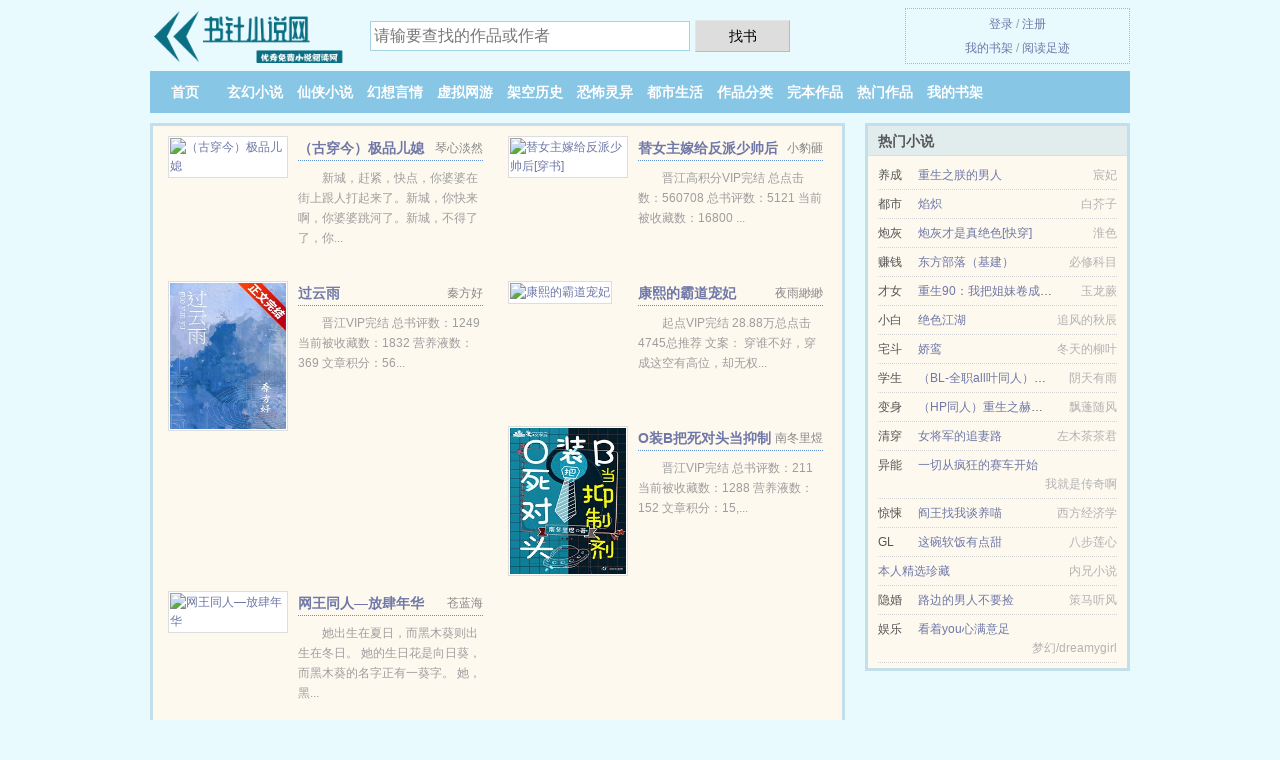

--- FILE ---
content_type: text/html; charset=UTF-8
request_url: https://shuzhen6.com/wmTs.html
body_size: 5688
content:
<!DOCTYPE HTML><html lang="zh-CN" class="www"><head><meta charset="utf-8"><title>(N多作者)百合古文大集合9精彩阅读_百合古文大集合9免费在线阅读 -书针小说网 </title><meta name="keywords" content="(N多作者)百合古文大集合9精彩阅读_百合古文大集合9免费在线阅读" /><meta name="description" content="主人公叫花烛泪的小说叫《百合古文大集合9》，这本小说的作者是N多作者创作的武侠、百合、江湖类小说，内容主要讲述：《百合古文大集合9》这本小说真的是一本好书！不比凡人差分毫！结构严紧、内容饱满、故事深动..." /><meta http-equiv="Cache-Control" content="no-siteapp" /><meta name="robots" content="all" /><meta name="apple-mobile-web-app-title" content="书针小说网" /><meta name="format-detection" content="telephone=no" /><meta name="mobile-agent" content="format=xhtml; url=https://m.shuzhen6.com/wmTs.html" /><meta name="referrer" content="always" /><meta name="renderer" content="webkit" /><meta http-equiv="X-UA-Compatible" content="IE=edge, chrome=1" /><meta http-equiv="Cache-Control" content="no-transform" /><meta name="mobile-agent" content="format=html5; url=https://m.shuzhen6.com/wmTs.html" /><meta name="viewport" content="width=device-width, initial-scale=1.0, maximum-scale=2.0, user-scalable=yes" /><link rel="stylesheet" href="https://23.225.169.106:64567/xcdn4/css/_45106f1c.css?318" onerror="_CSSERR=1"/><link href="https://23.225.169.106:64567/xcdn4/www1/_style.css?318" rel="stylesheet"/><meta property="og:novel:book_name" content="百合古文大集合9"/><meta property="og:title" content="百合古文大集合9"/><meta property="og:image" content="//q.shuzhen6.com/normal-wmTs-35852.jpg?sm"/><meta property="og:novel:status" content="已完结"/><meta property="og:novel:author" content="N多作者"/><meta property="og:description" content="主人公叫花烛泪的小说叫《百合古文大集合9》，这本小说的作者是N多作者创作的武侠、百合、江湖类小说，内容主要讲述：《百合古文大集合9》这本小说真的是一本好书！不比凡人差分毫！结构严紧、内容饱满、故事深动..."/><meta property="og:novel:read_url" content="https://shuzhen6.com/wmTs.html"/><meta property="og:type" content="novel"/><meta property="og:url" content="https://shuzhen6.com/wmTs.html"/><meta property="og:novel:category" content="修真小说"/><meta property="og:novel:latest_chapter_name" content="第 201 部分 百合古文大集合9"/><meta property="og:novel:latest_chapter_url" content="https://shuzhen6.com/wmTs/201.html"/><meta property="og:novel:update_time" content="2024-05-13"/><script>var APP_NAME='书针小说网',MOD='',TJN='pv',DIR='/',TJ='Q555yhr2',xCover=function(){xCoverList.push(event.target||event.srcElement)},xCoverList=[],ADN='z23',TWMO='tw',CAD=0,DOMA='shuzhen6.com',COOKIE_PRE='5yhr2',CDN='https://23.225.169.106:64567/xcdn4/',CDNV='318',FORM_HASH='6882c152g9bn5g',TWPC='hk',INIT_EVENT=[];"ontouchstart"in window&&(location.href="https://m.shuzhen6.com/"+location.href.split("/").slice(3).join("/"));!function(a,c,o,d,f){var r=2e4,s=+new Date;!function i(){setTimeout(function(){a.CDNT=new Date-s;var e=typeof _CSSERR!=f;if(e||CDNT>=r){if(typeof $==f){if(a.CDNQ=(~~o.getItem(d)||0)+1,!e&&3<a.CDNQ)return;o.setItem(d,a.CDNQ);var t=c,n=c.createElement("script");n.src="/static/js/_cdn.js?"+CDNV,t.head.appendChild(n)}}else i()},1e3)}()}(window,document,localStorage,"qdn","undefined");</script></head><body ><div id="wrapper"><div class="header"><div class="logo"><a href="/" title="书针小说网"><img src="/img/logo.png" style="margin-top:-5px;" /></a></div><a style="display: none" href="/" class="logo"><span class="site">书针小说网</span><span class="slogan">优秀免费小说阅读网</span></a><div class="header_search"><form method="post" target="_blank" action="/search/"><input type="text" name="keyword" class="search" placeholder="请输要查找的作品或作者" autocomplete="off" baiduSug="2" /><button type="submit">找书</button></form></div><div class="userpanel"><a href="/user/login.html">登录</a> / <a href="/user/register.html">注册</a><BR><a href="/user/">我的书架</a> / <a href="/yourbook/">阅读足迹</a></div></div><div class="nav"><ul><li><a href="/">首页</a></li><li><a href="/sorts/1_1.html">玄幻小说</a></li><li><a href="/sorts/2_1.html">仙侠小说</a></li><li><a href="/sorts/3_1.html">幻想言情</a></li><li><a href="/sorts/4_1.html">虚拟网游</a></li><li><a href="/sorts/5_1.html">架空历史</a></li><li><a href="/sorts/6_1.html">恐怖灵异</a></li><li><a href="/sorts/7_1.html">都市生活</a></li><li><a href="/sorts/1.html">作品分类</a></li><li><a href="/sorts/over_1.html">完本作品</a></li><li><a href="/sorts/rank_1.html">热门作品</a></li><li><a rel="nofollow" href="/user/">我的书架</a></li></ul></div></div><div class="box_con"><div class="con_top"><div class="fr"><a target="_blank" href="https://m.shuzhen6.com/wmTs.html" title="百合古文大集合9">手机阅读《百合古文大集合9》</a></div><a href="/">书针小说网</a> &gt; <a href="/sorts/7_1.html">都市生活</a> &gt; <a href="/wmTs.html">百合古文大集合9</a></div><div id="maininfo"><div id="fmimg"><img width="120" height="180" src="//q.shuzhen6.com/normal-wmTs-35852.jpg?sm" author="N多作者" alt="百合古文大集合9" /><span class="b"></span></div><div id="info"><h1>百合古文大集合9</h1><p>作者：<a href="/xieshou/w4e591a4f5c8005E.html" target="_blank">N多作者</a></p><p>操作：<a href="#" class="ajax-dialog" data-label="tj" data-click="tj" data-name="novel_star" data-id="wmTs0" rel="nofollow" data-type="2">投票推荐</a>， <a href="#" class="shelf-add-btn" data-id="wmTs0" data-type="2" data-i="1">加入书架</a>， <a href="#end" rel="nofollow">直达底部</a>， <a href="/downsoft/wmTs/">TXT下载</a></p><p>更新时间：2024-05-13 01:10:57&nbsp;[共201章] <p>最新：<a href="/wmTs/201.html" title="">第 201 部分</a></p><div class="clear"></div><div id="intro" style="max-height:150px;overflow-y: auto"><p>主人公叫<a href="/zrg/82b170db6ceaE.html">花烛泪</a>的小说叫《<a href="/w/7grxjhmqrq.html">百合古文大集合9</a>》，这本小说的作者是N多作者创作的武侠、百合、江湖类小说，内容主要讲述：《百合古文大集合9》这本小说真的是一本好书！不比凡人差分毫！结构严紧、内容饱满、故事深动，且不显浮躁。堪称佳作</p></div></div><div class="clear"></div><div class="tjlist">推荐阅读： <a href="/Tjav.html" target="_blank" title="当昏君成了万人迷[穿书]">当昏君成了万人迷[穿书]</a> (古代言情) 、 <a href="/TjKq.html" target="_blank" title="怀了残疾世子的崽［重生］">怀了残疾世子的崽［重生］</a><a href="/html/VgPZuZ1.html" title="隔壁宁止" target="_blank">隔壁宁止</a> (耽美小说) 、 <a href="/QQOA.html" target="_blank" title="双性家族之看尽落花能几醉">双性家族之看尽落花能几醉</a> (耽美小说) 、 <a href="/rCz.html" target="_blank" title="小金乌与大道祖（洪荒）">小金乌与大道祖（洪荒）</a><a href="/html/VkP9C6.html" title="得伟君尚律师事务所人员名单" target="_blank">得伟君尚律师事务所人员名单</a> (同人小说) 、 <a href="/B6LX.html" target="_blank" title="小甜心吃饱了吗">小甜心吃饱了吗</a><a href="/html/Ep5EiGv.html" title="理工男的通病" target="_blank">理工男的通病</a> (独宠小说) 、 <a href="/y0Oa.html" target="_blank" title="凤凰骨[重生]">凤凰骨[重生]</a><a href="/html/llVpIy4.html" title="穿凿样骨质破坏" target="_blank">穿凿样骨质破坏</a> (耽美小说) 、 <a href="/tbRx.html" target="_blank" title="七皇弟乖乖让吾爱/七皇“弟”，乖乖上榻">七皇弟乖乖让吾爱/七皇“弟”，乖乖上榻</a> (一见钟情) 、 <a href="/AKC.html" target="_blank" title="农家媳妇">农家媳妇</a> (种田文) 、 <a href="/RCw6.html" target="_blank" title="朕的一天">朕的一天</a><a href="/html/dGVmHa9.html" title="先生念念不忘的电视剧" target="_blank">先生念念不忘的电视剧</a> (穿越时空) 、 <a href="/OPO.html" target="_blank" title="废妃之福来运转">废妃之福来运转</a> (情有独钟) 、 </div></div><div class="box_con"><div id="list"><dl><dt>《百合古文大集合9》 正文 </dt><dd><a href="/wmTs/1.html">分节 1</a></dd><dd><a href="/wmTs/2.html">分节 2</a></dd><dd><a href="/wmTs/3.html">分节 3</a></dd><dd><a href="/wmTs/4.html">分节 4</a></dd><dd><a href="/wmTs/5.html">分节 5</a></dd><dd><a href="/wmTs/6.html">分节 6</a></dd><dd><a href="/wmTs/7.html">分节 7</a></dd><dd><a href="/wmTs/8.html">分节 8</a></dd><dd><a href="/wmTs/9.html">分节 9</a></dd><dd><a href="/wmTs/10.html">分节 10</a></dd><dd><a href="/wmTs/11.html">分节 11</a></dd><dd><a href="/wmTs/12.html">分节 12</a></dd><dd><a href="/wmTs/13.html">分节 13</a></dd><dd><a href="/wmTs/14.html">分节 14</a></dd><dd><a href="/wmTs/15.html">分节 15</a></dd><dd><a href="/wmTs/16.html">分节 16</a></dd><dd><a href="/wmTs/17.html">分节 17</a></dd><dd><a href="/wmTs/18.html">分节 18</a></dd><dd><a href="/wmTs/19.html">分节 19</a></dd><dd><a href="/wmTs/20.html">分节 20</a></dd><dd><a href="/wmTs/21.html">分节 21</a></dd><dd><a href="/wmTs/22.html">分节 22</a></dd><dd><a href="/wmTs/23.html">分节 23</a></dd><dd><a href="/wmTs/24.html">分节 24</a></dd><dd><a href="/wmTs/25.html">分节 25</a></dd><dd><a href="/wmTs/26.html">分节 26</a></dd><dd><a href="/wmTs/27.html">分节 27</a></dd><dd><a href="/wmTs/28.html">分节 28</a></dd><dd><a href="/wmTs/29.html">分节 29</a></dd><dd><a href="/wmTs/30.html">分节 30</a></dd><dd><a href="/wmTs/31.html">分节 31</a></dd><dd><a href="/wmTs/32.html">分节 32</a></dd><dd><a href="/wmTs/33.html">分节 33</a></dd><dd><a href="/wmTs/34.html">分节 34</a></dd><dd><a href="/wmTs/35.html">分节 35</a></dd><dd><a href="/wmTs/36.html">分节 36</a></dd><dd><a href="/wmTs/37.html">分节 37</a></dd><dd><a href="/wmTs/38.html">分节 38</a></dd><dd><a href="/wmTs/39.html">分节 39</a></dd><dd><a href="/wmTs/40.html">分节 40</a></dd><dd><a href="/wmTs/41.html">分节 41</a></dd><dd><a href="/wmTs/42.html">分节 42</a></dd><dd><a href="/wmTs/43.html">分节 43</a></dd><dd><a href="/wmTs/44.html">分节 44</a></dd><dd><a href="/wmTs/45.html">分节 45</a></dd><dd><a href="/wmTs/46.html">分节 46</a></dd><dd><a href="/wmTs/47.html">分节 47</a></dd><dd><a href="/wmTs/48.html">分节 48</a></dd><dd><a href="/wmTs/49.html">分节 49</a></dd><dd><a href="/wmTs/50.html">分节 50</a></dd><dd><a href="/wmTs/51.html">分节 51</a></dd><dd><a href="/wmTs/52.html">分节 52</a></dd><dd><a href="/wmTs/53.html">分节 53</a></dd><dd><a href="/wmTs/54.html">分节 54</a></dd><dd><a href="/wmTs/55.html">分节 55</a></dd><dd><a href="/wmTs/56.html">分节 56</a></dd><dd><a href="/wmTs/57.html">分节 57</a></dd><dd><a href="/wmTs/58.html">分节 58</a></dd><dd><a href="/wmTs/59.html">分节 59</a></dd><dd><a href="/wmTs/60.html">分节 60</a></dd><dt>《百合古文大集合9》最新章节(提示：最新章节可能会延时显示，登录书架即可实时查看)</dt><dd><a href="/wmTs/201.html">分节 201</a></dd><dd><a href="/wmTs/200.html">分节 200</a></dd><dd><a href="/wmTs/199.html">分节 199</a></dd><dd><a href="/wmTs/198.html">分节 198</a></dd><dd><a href="/wmTs/197.html">分节 197</a></dd><dd><a href="/wmTs/196.html">分节 196</a></dd><dd><a href="/wmTs/195.html">分节 195</a></dd><dd><a href="/wmTs/194.html">分节 194</a></dd><dd><a href="/wmTs/193.html">分节 193</a></dd><dd><a href="/wmTs/192.html">分节 192</a></dd><dd><a href="/wmTs/191.html">分节 191</a></dd><dd><a href="/wmTs/190.html">分节 190</a></dd><dd><a href="/wmTs/189.html">分节 189</a></dd><dd><a href="/wmTs/188.html">分节 188</a></dd><dd><a href="/wmTs/187.html">分节 187</a></dd><dd><a href="/wmTs/186.html">分节 186</a></dd></dl><a name="end"></a></div><div class="clear10"></div><div class="pages"><a href="/wmTs/ml_1.html">上页</a><b>1</b><a href="/wmTs/ml_2.html">2</a><a href="/wmTs/ml_3.html">3</a><a href="/wmTs/ml_4.html">4</a><a href="/wmTs/ml_2.html">下页</a><select id="jump" onchange="location.href='/wmTs/ml__page_.html'.replace(/_page_/ig, this.value);" style="width:auto;appearance: none"><script>for (var i = 1, page = 1, pagesize = 60; i <= 4; i++) {
var start = ((i - 1) * pagesize + 1), end = Math.min(start + pagesize, 201 + 1);
document.write('<option value="' + i + '"' + (i == page ? ' selected' : '') + '>第 ' + i + ' 页(' + (start) + '-' + (end - 1) + '章)</option>')
}</script></select></div><div class="clear10"></div></div><div class="footer" id="footer"><div class="footer_cont"><p>本站推荐： <a href="/t9wV.html" target="_blank" title="妖孽倾天下：狂女太魅惑/绯色江山美男">妖孽倾天下：狂女太魅惑/绯色江山美男</a>、 <a href="/html/5BZLTgA.html" title="暴君忍气吞声小说" target="_blank">暴君忍气吞声小说</a>、 <a href="/llan.html" target="_blank" title="今天又救了个男神爹">今天又救了个男神爹</a>、 <a href="/html/QQvWcWn.html" title="堞力老师" target="_blank">堞力老师</a>、 <a href="/TEyF.html" target="_blank" title="拯救偏执男配[快穿]">拯救偏执男配[快穿]</a>、 <a href="/html/lPVrSE6.html" title="现代聃美文女" target="_blank">现代聃美文女</a>、 <a href="/tlEm.html" target="_blank" title="一晚倾心">一晚倾心</a>、 <a href="/html/05PgUNW.html" title="《软成泥》碧落浅妆" target="_blank">《软成泥》碧落浅妆</a>、 <a href="/TmEz.html" target="_blank" title="渣了敌国太子后我被和亲了">渣了敌国太子后我被和亲了</a>、 <a href="/html/dDnMI63.html" title="极品邪修 下载" target="_blank">极品邪修 下载</a>、 <a href="/5Mv.html" target="_blank" title="媚倾天下GL">媚倾天下GL</a>、 <a href="/html/yo4ZF9z.html" title="人蚩的故事" target="_blank">人蚩的故事</a>、 <a href="/6xvt.html" target="_blank" title="张狂炼丹师">张狂炼丹师</a>、 <a href="/y5sX.html" target="_blank" title="师尊她一心向道">师尊她一心向道</a>、 <a href="/zPKP.html" target="_blank" title="农门辣妻：酒香十里">农门辣妻：酒香十里</a>、 <a href="/Cr70.html" target="_blank" title="肥后要出軌">肥后要出軌</a>、 <a href="/html/m36XU23.html" title="背抢救药的技巧" target="_blank">背抢救药的技巧</a>、 </p></div></div><div class="gray line-height15 advance-box"><p>㊀ 小说的未来，是需要你我共同的努力！《百合古文大集合9》是一本优秀小说，为了让作者:N多作者 能提供更多更好崭新的作品，请您购买本书的VIP或百合古文大集合9完本、全本、完结版实体小说及多多宣传本书和推荐，也是对作者的一种另种支持！</p><p>㊁ 如果读者在阅读百合古文大集合9时对作品内容、版权等方面有质疑，或对本站有意见建议请联系管理员处理。</p><p>㊂ 本小说《百合古文大集合9》是本好看的百合小说小说，但其内容仅代表作者N多作者本人的观点，与书针小说网的立场无关。</p><p>㊃ 书针小说网提供百合古文大集合9无弹窗阅读，天天更新本书，“是真正的无弹窗小说网”</p><p>㊄ 读者在百合古文大集合9全文阅读中如发现内容有与法律抵触之处，请马上向本站举报。希望您多多支持本站，非常感谢您的支持！</p><p>㊅ 我们将日更月更、让读者享受干净，清静的阅读环境，但如果您发现本小说百合古文大集合9最新章节，而本站又没有更新，请通知书针小说网，您的支持是我们最大的动力。</p><p>*. <a href="/w/7grxjhmqrq.html">百合古文大集合9 免费全文 N多作者 最新章节全文免费阅读 花烛泪</a>/<span class="gray">2024-05-11 12:13:15</span></p><p>*. <a href="/w/7grxjhmnxv.html">百合古文大集合9在线免费阅读 古代 N多作者 精彩免费下载</a>/<span class="gray">2024-05-11 20:20:18</span></p><p>*. <a href="/wmTs_1752660653.html">百合古文大集合9花烛泪 精彩阅读 最新章节无弹窗</a>/<span class="gray">2024-05-13 00:14:46</span></p><p>*. <a href="/w/dvpbkcplyr.html">百合古文大集合9 全本免费阅读 花烛泪 在线阅读无广告</a>/<span class="gray">2024-05-12 07:09:45</span></p><p>*. <a href="/wmTs_1746475849.html">百合古文大集合9全集TXT下载 N多作者免费全文下载</a>/<span class="gray">2024-05-12 11:48:22</span></p></div></div><script src="/click/wmTs"></script><script src="/5yhuo/318.z2q1em"></script><section class="f0"><script>window[window["A1_"]||"Object"](0);</script></section><div class="footer"><div class="footer_link"></div><div class="footer_cont"><p> 本站内容均由网友自发收集、发表与维护，与本站立场无关，如有侵权请来信告之。</p><p>Copyright &copy; 2026 <a href="https://www.shuzhen6.com/">书针小说网</a>(shuzhen6.com) All Rights Reserved. <a href="//hk.shuzhen6.com/wmTs.html" data-translate="(切回简体版)|(切换繁体中文)">(繁体中文)</a></p><p><a href="/about/">站内信箱：<img data-lazy="/img/qmailwVWSE.png" alt="mail" /></a></p></div></div><script src="https://23.225.169.106:64567/xcdn4/js/_init.js?318"></script><script src="https://23.225.169.106:64567/xcdn4/www1/_common.js?318"></script><script use="9.46ms"></script></body></html>

--- FILE ---
content_type: text/html; charset=UTF-8
request_url: https://shuzhen6.com/?FROM=bjs&u=BJS
body_size: 8674
content:
<!DOCTYPE HTML><html lang="zh-CN" class="www"><head><meta charset="utf-8"><title>书针小说网-百万免费小说</title><meta name="keywords" content="书针小说网|玄幻小说|玄幻小说在线阅读|免费玄幻小说" /><meta name="description" content="书针小说网是优秀的免费小说网站，拥有大量幻想言情以及好看小说排行榜等在线阅读及下载，欢迎网友阅读。" /><meta http-equiv="Cache-Control" content="no-siteapp" /><meta name="robots" content="all" /><meta name="apple-mobile-web-app-title" content="书针小说网" /><meta name="format-detection" content="telephone=no" /><meta name="mobile-agent" content="format=xhtml; url=https://m.shuzhen6.com/" /><meta name="referrer" content="always" /><meta name="renderer" content="webkit" /><meta http-equiv="X-UA-Compatible" content="IE=edge, chrome=1" /><meta http-equiv="Cache-Control" content="no-transform" /><meta name="mobile-agent" content="format=html5; url=https://m.shuzhen6.com/" /><meta name="viewport" content="width=device-width, initial-scale=1.0, maximum-scale=2.0, user-scalable=yes" /><link rel="stylesheet" href="https://23.225.169.106:64567/xcdn4/css/_45106f1c.css?318" onerror="_CSSERR=1"/><link href="https://23.225.169.106:64567/xcdn4/www1/_style.css?318" rel="stylesheet"/><script>var APP_NAME='书针小说网',MOD='',TJN='pv',DIR='/',TJ='Q555yhr2',xCover=function(){xCoverList.push(event.target||event.srcElement)},xCoverList=[],ADN='z23',TWMO='tw',CAD=0,DOMA='shuzhen6.com',COOKIE_PRE='5yhr2',CDN='https://23.225.169.106:64567/xcdn4/',CDNV='318',FORM_HASH='8b563581g9b9iz',TWPC='hk',INIT_EVENT=[];"ontouchstart"in window&&(location.href="https://m.shuzhen6.com/"+location.href.split("/").slice(3).join("/"));!function(a,c,o,d,f){var r=2e4,s=+new Date;!function i(){setTimeout(function(){a.CDNT=new Date-s;var e=typeof _CSSERR!=f;if(e||CDNT>=r){if(typeof $==f){if(a.CDNQ=(~~o.getItem(d)||0)+1,!e&&3<a.CDNQ)return;o.setItem(d,a.CDNQ);var t=c,n=c.createElement("script");n.src="/static/js/_cdn.js?"+CDNV,t.head.appendChild(n)}}else i()},1e3)}()}(window,document,localStorage,"qdn","undefined");</script></head><body ><div id="wrapper"><div class="header"><div class="logo"><a href="/" title="书针小说网"><img src="/img/logo.png" style="margin-top:-5px;" /></a></div><a style="display: none" href="/" class="logo"><span class="site">书针小说网</span><span class="slogan">优秀免费小说阅读网</span></a><div class="header_search"><form method="post" target="_blank" action="/search/"><input type="text" name="keyword" class="search" placeholder="请输要查找的作品或作者" autocomplete="off" baiduSug="2" /><button type="submit">找书</button></form></div><div class="userpanel"><a href="/user/login.html">登录</a> / <a href="/user/register.html">注册</a><BR><a href="/user/">我的书架</a> / <a href="/yourbook/">阅读足迹</a></div></div><div class="nav"><ul><li><a href="/">首页</a></li><li><a href="/sorts/1_1.html">玄幻小说</a></li><li><a href="/sorts/2_1.html">仙侠小说</a></li><li><a href="/sorts/3_1.html">幻想言情</a></li><li><a href="/sorts/4_1.html">虚拟网游</a></li><li><a href="/sorts/5_1.html">架空历史</a></li><li><a href="/sorts/6_1.html">恐怖灵异</a></li><li><a href="/sorts/7_1.html">都市生活</a></li><li><a href="/sorts/1.html">作品分类</a></li><li><a href="/sorts/over_1.html">完本作品</a></li><li><a href="/sorts/rank_1.html">热门作品</a></li><li><a rel="nofollow" href="/user/">我的书架</a></li></ul></div></div><div id="main" class="index"><div id="hotcontent"><div class="l"><div class="item"><div class="image"><a href="/645515406.html" title=""><img data-lazy="//q.shuzhen6.com/normal-CQt9-662.jpg?sm" alt="（古穿今）极品儿媳" author="琴心淡然" src="/qloadQEwv.svg" /></a></div><dl><dt><span>琴心淡然</span><a href="/645515406.html" title="">（古穿今）极品儿媳</a></dt><dd>新城，赶紧，快点，你婆婆在街上跟人打起来了。新城，你快来啊，你婆婆跳河了。新城，不得了了，你...</dd></dl><div class="clear"></div></div><div class="item"><div class="image"><a href="/MVYl.html" title=""><img data-lazy="//q.shuzhen6.com/uploadfile/u/hI2.jpg?sm" alt="替女主嫁给反派少帅后[穿书]" author="小豹砸" src="/qloadQEwv.svg" /></a></div><dl><dt><span>小豹砸</span><a href="/MVYl.html" title="">替女主嫁给反派少帅后[穿书]</a></dt><dd>晋江高积分VIP完结 总点击数：560708 总书评数：5121 当前被收藏数：16800 ...</dd></dl><div class="clear"></div></div><div class="item"><div class="image"><a href="/yP46.html" title=""><img data-lazy="//q.shuzhen6.com/uploadfile/t/glvj.jpg?sm" alt="过云雨" author="秦方好" src="/qloadQEwv.svg" /></a></div><dl><dt><span>秦方好</span><a href="/yP46.html" title="">过云雨</a></dt><dd>晋江VIP完结 总书评数：1249 当前被收藏数：1832 营养液数：369 文章积分：56...</dd></dl><div class="clear"></div></div><div class="item"><div class="image"><a href="/C7WX.html" title=""><img data-lazy="//q.shuzhen6.com/uploadfile/c/pv1.jpg?sm" alt="康熙的霸道宠妃" author="夜雨緲緲" src="/qloadQEwv.svg" /></a></div><dl><dt><span>夜雨緲緲</span><a href="/C7WX.html" title="">康熙的霸道宠妃</a></dt><dd>起点VIP完结 28.88万总点击 4745总推荐 文案： 穿谁不好，穿成这空有高位，却无权...</dd></dl><div class="clear"></div></div><div class="item"><div class="image"><a href="/BPl0.html" title=""><img data-lazy="//q.shuzhen6.com/uploadfile/q/dOPl.jpg?sm" alt="O装B把死对头当抑制剂" author="南冬里煜" src="/qloadQEwv.svg" /></a></div><dl><dt><span>南冬里煜</span><a href="/BPl0.html" title="">O装B把死对头当抑制剂</a></dt><dd>晋江VIP完结 总书评数：211 当前被收藏数：1288 营养液数：152 文章积分：15,...</dd></dl><div class="clear"></div></div><div class="item"><div class="image"><a href="/Ys0m.html" title=""><img data-lazy="//q.shuzhen6.com/normal-Ys0m-42105.jpg?sm" alt="网王同人—放肆年华" author="苍蓝海" src="/qloadQEwv.svg" /></a></div><dl><dt><span>苍蓝海</span><a href="/Ys0m.html" title="">网王同人—放肆年华</a></dt><dd>她出生在夏日，而黑木葵则出生在冬日。 她的生日花是向日葵，而黑木葵的名字正有一葵字。 她，黑...</dd></dl><div class="clear"></div></div></div><div class="r"><h2>热门小说</h2><ul><li><span class="s1">养成</span><span class="s2"><a href="/VY7.html" title="">重生之朕的男人</a></span><span class="s5">宸妃</span></li><li><span class="s1">都市</span><span class="s2"><a href="/WaRE.html" title="">焰炽</a></span><span class="s5">白芥子</span></li><li><span class="s1">炮灰</span><span class="s2"><a href="/Qb5F.html" title="">炮灰才是真绝色[快穿]</a></span><span class="s5">淮色</span></li><li><span class="s1">赚钱</span><span class="s2"><a href="/6srP.html" title="">东方部落（基建）</a></span><span class="s5">必修科目</span></li><li><span class="s1">才女</span><span class="s2"><a href="/WMRj.html" title="">重生90：我把姐妹卷成学霸</a></span><span class="s5">玉龙蕨</span></li><li><span class="s1">小白</span><span class="s2"><a href="/tm7T.html" title="">绝色江湖</a></span><span class="s5">追风的秋辰</span></li><li><span class="s1">宅斗</span><span class="s2"><a href="/z47w.html" title="">娇鸾</a></span><span class="s5">冬天的柳叶</span></li><li><span class="s1">学生</span><span class="s2"><a href="/snK.html" title="">（BL-全职all叶同人）食物链关系</a></span><span class="s5">阴天有雨</span></li><li><span class="s1">变身</span><span class="s2"><a href="/AsqM.html" title="">（HP同人）重生之赫敏·格兰杰</a></span><span class="s5">飘蓬随风</span></li><li><span class="s1">清穿</span><span class="s2"><a href="/6xx0.html" title="">女将军的追妻路</a></span><span class="s5">左木茶茶君</span></li><li><span class="s1">异能</span><span class="s2"><a href="/53346375.html" title="">一切从疯狂的赛车开始</a></span><span class="s5">我就是传奇啊</span></li><li><span class="s1">惊悚</span><span class="s2"><a href="/EyVm.html" title="">阎王找我谈养喵</a></span><span class="s5">西方经济学</span></li><li><span class="s1">GL</span><span class="s2"><a href="/YaMR.html" title="">这碗软饭有点甜</a></span><span class="s5">八步莲心</span></li><li><span class="s1"></span><span class="s2"><a href="/2049306449.html" title="">本人精选珍藏</a></span><span class="s5">内兄小说</span></li><li><span class="s1">隐婚</span><span class="s2"><a href="/WxVV.html" title="">路边的男人不要捡</a></span><span class="s5">策马听风</span></li><li><span class="s1">娱乐</span><span class="s2"><a href="/tAxm.html" title="">看着you心满意足</a></span><span class="s5">梦幻/dreamygirl</span></li></ul></div><div class="clear"></div></div><div class="novelslist"><div class="content"><h2>玄幻小说</h2><div class="top"><div class="image"><a href="/870116735.html" target="_blank" title="糟糕，开局变成了一只蚂蚁！"><img data-lazy="//q.shuzhen6.com/uploadfile/r/eKet.jpg?sm" alt="糟糕，开局变成了一只蚂蚁！" author="我是大宝贝" /></a></div><dl><dt><a href="/870116735.html" title="糟糕，开局变成了一只蚂蚁！">糟糕，开局变成了一只蚂蚁！</a></dt><dd>秦枫重生成为了一只弱小的蚂蚁，而且生命只剩30分钟，只有吞噬其他物种，他才能生存下去。 他从...</dd></dl><div class="clear"></div></div><ul><li><a href="/lyEa.html" title="穿成白月光替身后">穿成白月光替身后</a>/黍宁</li><li><a href="/wjWa.html" title="打爆玄幻位面">打爆玄幻位面</a>/不爱吃肉</li><li><a href="/lbsY.html" title="萝莉笔记">萝莉笔记</a>/八千岚紫</li><li><a href="/zL0K.html" title="大罗神戒">大罗神戒</a>/看破尘缘</li><li><a href="/1967202501.html" title="阴世乾坤之逆转">阴世乾坤之逆转</a>/小me白丁</li><li><a href="/wztX.html" title="极品老爷车">极品老爷车</a>/挖井人</li><li><a href="/QrnE.html" title="小狐狸报恩">小狐狸报恩</a>/糕米果</li><li><a href="/443126979.html" title="神宠进化：从召唤神龙开始">神宠进化：从召唤神龙开始</a>/孤得寞宁</li><li><a href="/y6SW.html" title="给仙尊守寡之后">给仙尊守寡之后</a>/香却</li><li><a href="/yVL5.html" title="越界沦陷/不是高冷指挥官吗？怎么一亲就哭">越界沦陷/不是高冷指挥官吗？怎么一亲就哭</a>/司皎</li></ul></div><div class="content"><h2>仙侠小说</h2><div class="top"><div class="image"><a href="/yStT.html" target="_blank" title="九清"><img data-lazy="//q.shuzhen6.com/uploadfile/t/g3O9.jpg?sm" alt="九清" author="酒醉的福蝶" /></a></div><dl><dt><a href="/yStT.html" title="九清">九清</a></dt><dd>晋江完结 总书评数：13093 当前被收藏数：45583 营养液数：41611 文章积分：1...</dd></dl><div class="clear"></div></div><ul><li><a href="/RqTW.html" title="她被赶出侯府后">她被赶出侯府后</a>/牵丝偶</li><li><a href="/zMxC.html" title="随身空间：重生女配修仙路">随身空间：重生女配修仙路</a>/温馨提示</li><li><a href="/lK7j.html" title="师门皆反派（穿书）">师门皆反派（穿书）</a>/皮一夏</li><li><a href="/lzMz.html" title="超级吞噬系统">超级吞噬系统</a>/月落歌不落</li><li><a href="/zVSL.html" title="逍遥天下之任逍遥">逍遥天下之任逍遥</a>/任逍遥</li><li><a href="/W7v5.html" title="太平令">太平令</a>/阎ZK</li><li><a href="/4XBj.html" title="流芳三界">流芳三界</a>/书中的一条虫</li><li><a href="/zqx9.html" title="星际之全能炊事员">星际之全能炊事员</a>/凉拌豆芽</li><li><a href="/zjB.html" title="洪荒元道">洪荒元道</a>/辕三</li><li><a href="/wwYL.html" title="重生女配之鬼修">重生女配之鬼修</a>/K莎</li></ul></div><div class="content"><h2>幻想言情</h2><div class="top"><div class="image"><a href="/6Qy.html" target="_blank" title="妻居一品，首席的专属恋人"><img data-lazy="//q.shuzhen6.com/uploadfile/A/Nm95.jpg?sm" alt="妻居一品，首席的专属恋人" author="十世浅痴" /></a></div><dl><dt><a href="/6Qy.html" title="妻居一品，首席的专属恋人">妻居一品，首席的专属恋人</a></dt><dd>红袖一品红文VIP完结 阅读15680474 收藏4139人 文案 一般顾家的好男人...</dd></dl><div class="clear"></div></div><ul><li><a href="/Wvq.html" title="小谢">小谢</a>/傅渝</li><li><a href="/zPPs.html" title="揣着空间成富一代">揣着空间成富一代</a>/胖家胖丁</li><li><a href="/tWmR.html" title="快穿攻略：黑化男神，追到底">快穿攻略：黑化男神，追到底</a>/秋枫雨</li><li><a href="/waLa.html" title="网红萌宠进化论">网红萌宠进化论</a>/黑猫白白</li><li><a href="/1419127085.html" title="熊猫好贱">熊猫好贱</a>/国宝</li><li><a href="/EaS.html" title="极品教师">极品教师</a>/生花妙笔</li><li><a href="/4ywC.html" title="丑女翻身之傲娇宠妃">丑女翻身之傲娇宠妃</a>/呆子莫</li><li><a href="/wLnC.html" title="妻有妻道">妻有妻道</a>/鱼蒙</li><li><a href="/tRyY.html" title="嫁一赠二：娇妃，深深宠">嫁一赠二：娇妃，深深宠</a>/西欢语</li><li><a href="/4Sjs.html" title="前夫想吃回头草">前夫想吃回头草</a>/半瓶</li></ul></div><div class="content"><h2>虚拟网游</h2><div class="top"><div class="image"><a href="/E6OV.html" target="_blank" title="他话里有糖[电竞]"><img data-lazy="/ae01/kf/UTB86cBsOOaMiuJk43PTq6ySmXXaH-OTz.jpg?sm" alt="他话里有糖[电竞]" author="夏天与白" /></a></div><dl><dt><a href="/E6OV.html" title="他话里有糖[电竞]">他话里有糖[电竞]</a></dt><dd>晋江高积分VIP完结 总书评数：773 当前被收藏数：4792 文案： 1. 网...</dd></dl><div class="clear"></div></div><ul><li><a href="/ASt.html" title="穿越肉文之日后再说">穿越肉文之日后再说</a>/北纬18度的椰子</li><li><a href="/BWrl.html" title="网游之无敌之路">网游之无敌之路</a>/逸宸秋</li><li><a href="/4vaS.html" title="他不言，她不语[电竞]">他不言，她不语[电竞]</a>/奔富的柴八酱</li><li><a href="/4XX.html" title="幻想世界游记">幻想世界游记</a>/绝对零度</li><li><a href="/yrSm.html" title="再说一遍！打野不会生孩子！">再说一遍！打野不会生孩子！</a>/七七桶</li><li><a href="/T5Fm.html" title="（钻石王牌同人）璀璨王牌">（钻石王牌同人）璀璨王牌</a>/夜醉木叶</li><li><a href="/MnV.html" title="网游之近战法师">网游之近战法师</a>/蝴蝶蓝</li><li><a href="/6OzV.html" title="足坛第一狂徒">足坛第一狂徒</a>/真狼魂</li><li><a href="/MQl0.html" title="冒险者杀手">冒险者杀手</a>/阿尔忒斯</li><li><a href="/B7mA.html" title="你我之名">你我之名</a>/娜可露露</li></ul></div><div class="content"><h2>架空历史</h2><div class="top"><div class="image"><a href="/BM0R.html" target="_blank" title="公主裙下质"><img data-lazy="//q.shuzhen6.com/uploadfile/q/dOtd.jpg?sm" alt="公主裙下质" author="舒沁橙" /></a></div><dl><dt><a href="/BM0R.html" title="公主裙下质">公主裙下质</a></dt><dd>晋江VIP完结 总书评数：382 当前被收藏数：4855 营养液数：297 文章积分：69,...</dd></dl><div class="clear"></div></div><ul><li><a href="/6mFO.html" title="城市大脑穿越古代">城市大脑穿越古代</a>/渝跃鸢飞</li><li><a href="/YrTP.html" title="窈窕世无双">窈窕世无双</a>/耿灿灿</li><li><a href="/690433756.html" title="[综武侠]都到我碗里来！">[综武侠]都到我碗里来！</a>/墨笛</li><li><a href="/yOBt.html" title="路不拾人">路不拾人</a>/长烟</li><li><a href="/jE.html" title="庶女攻略">庶女攻略</a>/吱吱</li><li><a href="/lqxr.html" title="抗战之英雄血">抗战之英雄血</a>/步枪打蚊子</li><li><a href="/WRs.html" title="侯门新妇">侯门新妇</a>/海青拿天鹅</li><li><a href="/XVv.html" title="通房？夫君东厢歇息吧">通房？夫君东厢歇息吧</a>/江南未雪</li><li><a href="/1995987495.html" title="契约宠媳">契约宠媳</a>/唐叶</li><li><a href="/ETxs.html" title="重生之影后的算命群">重生之影后的算命群</a>/和衣倒人怀</li></ul></div><div class="content"><h2>恐怖灵异</h2><div class="top"><div class="image"><a href="/1933487527.html" target="_blank" title="直播之极限冒险家"><img data-lazy="//q.shuzhen6.com/normal-jWrQ-2749.jpg?sm" alt="直播之极限冒险家" author="众神之殇" /></a></div><dl><dt><a href="/1933487527.html" title="直播之极限冒险家">直播之极限冒险家</a></dt><dd>探索希腊圣殿、撒哈拉沙漠、发现南极洲深坑？！ 寻觅道家仙宫、惊现婆罗教遗址，万佛之地？！ 探...</dd></dl><div class="clear"></div></div><ul><li><a href="/yznS.html" title="冬天收获一个老婆[西幻]">冬天收获一个老婆[西幻]</a>/井或</li><li><a href="/4jzF.html" title="恋尸癫狂病">恋尸癫狂病</a>/工口se</li><li><a href="/CWT7.html" title="灵异案件">灵异案件</a>/惜花怜月</li><li><a href="/tSBn.html" title="（综同人）[综]式神录">（综同人）[综]式神录</a>/姒子衿</li><li><a href="/yFr6.html" title="怎么都想拯救反派啊！">怎么都想拯救反派啊！</a>/金婋</li><li><a href="/ERvY.html" title="七夜怪谈+学校怪谈+医院怪谈+山村怪谈+OFFICE怪谈（怪谈协会系列）">七夜怪谈+学校怪谈+医院怪谈+山村怪谈+OFFICE怪谈（怪谈协会系列）</a>/壹号怪谈社</li><li><a href="/YrB0.html" title="除我以外全员非人[重生]">除我以外全员非人[重生]</a>/稚楚</li><li><a href="/6Orz.html" title="死后发现老婆是灵异文反派">死后发现老婆是灵异文反派</a>/镂玉裁冰</li><li><a href="/WTvM.html" title="想不到吧，我在地府有人罩/老公在地府当退休领导">想不到吧，我在地府有人罩/老公在地府当退休领导</a>/淞淞的茶</li><li><a href="/lxzF.html" title="我靠亲爸在虐文破案[刑侦]">我靠亲爸在虐文破案[刑侦]</a>/西方不败</li></ul></div><div class="clear"></div></div><div id="newscontent"><div class="l"><h2>最新更新小说</h2><ul><li><span class="s1">[甜文小说]</span><span class="s2"><a href="/RxKy.html" title="">（魔鬼恋人同人）魔鬼恋人：一场游戏罢了</a></span><span class="s3"><a href="/RxKy/244.html" target="_blank" title="">分节 244</a></span><span class="s4">星双荏苒</span><span class="s5">01-30 17:18</span></li><li><span class="s1">[娱乐明星]</span><span class="s2"><a href="/RxKT.html" title="">（足球同人）回到十六岁[足球]</a></span><span class="s3"><a href="/RxKT/561.html" target="_blank" title="">第 561 节</a></span><span class="s4">克里斯的情书</span><span class="s5">01-30 17:17</span></li><li><span class="s1">[明星小说]</span><span class="s2"><a href="/RxKM.html" title="">三十三天</a></span><span class="s3"><a href="/RxKM/251.html" target="_blank" title="">第 251 节</a></span><span class="s4">白首按剑</span><span class="s5">01-30 16:43</span></li><li><span class="s1">[机甲小说]</span><span class="s2"><a href="/RxRX.html" title="">听说我是个渣男，我？渣？？</a></span><span class="s3"><a href="/RxRX/381.html" target="_blank" title="">第 381 节</a></span><span class="s4">上榜有名</span><span class="s5">01-30 16:16</span></li><li><span class="s1">[明星小说]</span><span class="s2"><a href="/RxRS.html" title="">重生之王爷的绝美小暗卫</a></span><span class="s3"><a href="/RxRS/68.html" target="_blank" title="">第 68 节</a></span><span class="s4">喜欢花花的小 姐一枚</span><span class="s5">01-30 16:16</span></li><li><span class="s1">[快穿小说]</span><span class="s2"><a href="/RxKn.html" title="">这是我老婆？</a></span><span class="s3"><a href="/RxKn/124.html" target="_blank" title="">第 124 节</a></span><span class="s4">查查九</span><span class="s5">01-30 16:15</span></li><li><span class="s1">[未来小说]</span><span class="s2"><a href="/RxRa.html" title="">反派公爵自救手册</a></span><span class="s3"><a href="/RxRa/1005.html" target="_blank" title="">第 1005 节</a></span><span class="s4">桥鸟儿</span><span class="s5">01-30 15:47</span></li><li><span class="s1">[铁血小说]</span><span class="s2"><a href="/RxWF.html" title="">（历史同人）[历史直播]青史之下，百代共闻</a></span><span class="s3"><a href="/RxWF/167.html" target="_blank" title="">第 167 节</a></span><span class="s4">何到关山</span><span class="s5">01-30 14:19</span></li><li><span class="s1">[隐婚小说]</span><span class="s2"><a href="/RxR6.html" title="">一别经年</a></span><span class="s3"><a href="/RxR6/59.html" target="_blank" title="">第 59 节</a></span><span class="s4">小尾牙</span><span class="s5">01-30 14:18</span></li><li><span class="s1">[都市情缘]</span><span class="s2"><a href="/RxRl.html" title="">久病成1</a></span><span class="s3"><a href="/RxRl/160.html" target="_blank" title="">第 160 节</a></span><span class="s4">泥巴姥爷</span><span class="s5">01-30 14:17</span></li><li><span class="s1">[恐怖小说]</span><span class="s2"><a href="/RxWV.html" title="">快穿第一狠人，暴力虐渣超神</a></span><span class="s3"><a href="/RxWV/405.html" target="_blank" title="">第 405 节</a></span><span class="s4">就很妖孽</span><span class="s5">01-30 14:03</span></li><li><span class="s1">[无限流]</span><span class="s2"><a href="/RxR4.html" title="">爱上你第三年我心灰意冷</a></span><span class="s3"><a href="/RxR4/86.html" target="_blank" title="">第 86 节</a></span><span class="s4">小鱼心儿</span><span class="s5">01-30 14:02</span></li><li><span class="s1">[古典仙侠]</span><span class="s2"><a href="/RxWr.html" title="">修N代的躺赢日常</a></span><span class="s3"><a href="/RxWr/238.html" target="_blank" title="">第 238 节</a></span><span class="s4">枯泽</span><span class="s5">01-30 13:26</span></li><li><span class="s1">[治愈小说]</span><span class="s2"><a href="/RxWz.html" title="">万界空间：我在末世捡垃圾</a></span><span class="s3"><a href="/RxWz/188.html" target="_blank" title="">第 188 节</a></span><span class="s4">夜雨鸢</span><span class="s5">01-30 11:42</span></li><li><span class="s1">[末世小说]</span><span class="s2"><a href="/RxWY.html" title="">宿主！叫你做任务！没叫你bbb</a></span><span class="s3"><a href="/RxWY/833.html" target="_blank" title="">第 833 节</a></span><span class="s4">呱呱是二瓜</span><span class="s5">01-30 11:41</span></li><li><span class="s1">[灵异奇谈]</span><span class="s2"><a href="/RxW0.html" title="">快穿：救人后我成了时空局打工人</a></span><span class="s3"><a href="/RxW0/181.html" target="_blank" title="">第 181 节</a></span><span class="s4">余意喻意</span><span class="s5">01-30 11:27</span></li><li><span class="s1">[变身小说]</span><span class="s2"><a href="/Rxya.html" title="">铁幕欧洲之新生（出版书）</a></span><span class="s3"><a href="/Rxya/18.html" target="_blank" title="">第 18 节</a></span><span class="s4">卡尔·施勒格尔/译者:丁娜</span><span class="s5">01-30 10:09</span></li><li><span class="s1">[群穿小说]</span><span class="s2"><a href="/RxyS.html" title="">物语日本史（出版书）</a></span><span class="s3"><a href="/RxyS/63.html" target="_blank" title="">第 63 节</a></span><span class="s4">平泉澄/译者:黄霄龙+刘晨+梁晓弈</span><span class="s5">01-30 10:08</span></li><li><span class="s1">[别后重逢]</span><span class="s2"><a href="/RxWQ.html" title="">钓系美人被阴湿哥哥疯狂觊觎</a></span><span class="s3"><a href="/RxWQ/208.html" target="_blank" title="">分节 208</a></span><span class="s4">闪闪小金</span><span class="s5">01-30 10:06</span></li><li><span class="s1">[同人美文]</span><span class="s2"><a href="/RxyX.html" title="">人间灶（美食）</a></span><span class="s3"><a href="/RxyX/539.html" target="_blank" title="">第 539 节</a></span><span class="s4">三水小草</span><span class="s5">01-30 09:55</span></li></ul></div><div class="r"><h2>最新入库小说</h2><ul><li><span class="s1">甜文</span><span class="s2"><a href="/RxKy.html" title="">（魔鬼恋人同人）魔鬼恋人：一场游戏罢了</a></span><span class="s5">星双荏苒</span></li><li><span class="s1">娱乐</span><span class="s2"><a href="/RxKT.html" title="">（足球同人）回到十六岁[足球]</a></span><span class="s5">克里斯的情书</span></li><li><span class="s1">明星</span><span class="s2"><a href="/RxKM.html" title="">三十三天</a></span><span class="s5">白首按剑</span></li><li><span class="s1">机甲</span><span class="s2"><a href="/RxRX.html" title="">听说我是个渣男，我？渣？？</a></span><span class="s5">上榜有名</span></li><li><span class="s1">明星</span><span class="s2"><a href="/RxRS.html" title="">重生之王爷的绝美小暗卫</a></span><span class="s5">喜欢花花的小 姐一枚</span></li><li><span class="s1">快穿</span><span class="s2"><a href="/RxKn.html" title="">这是我老婆？</a></span><span class="s5">查查九</span></li><li><span class="s1">未来</span><span class="s2"><a href="/RxRa.html" title="">反派公爵自救手册</a></span><span class="s5">桥鸟儿</span></li><li><span class="s1">铁血</span><span class="s2"><a href="/RxWF.html" title="">（历史同人）[历史直播]青史之下，百代共闻</a></span><span class="s5">何到关山</span></li><li><span class="s1">隐婚</span><span class="s2"><a href="/RxR6.html" title="">一别经年</a></span><span class="s5">小尾牙</span></li><li><span class="s1">都市</span><span class="s2"><a href="/RxRl.html" title="">久病成1</a></span><span class="s5">泥巴姥爷</span></li><li><span class="s1">恐怖</span><span class="s2"><a href="/RxWV.html" title="">快穿第一狠人，暴力虐渣超神</a></span><span class="s5">就很妖孽</span></li><li><span class="s1">无限</span><span class="s2"><a href="/RxR4.html" title="">爱上你第三年我心灰意冷</a></span><span class="s5">小鱼心儿</span></li><li><span class="s1">古典</span><span class="s2"><a href="/RxWr.html" title="">修N代的躺赢日常</a></span><span class="s5">枯泽</span></li><li><span class="s1">治愈</span><span class="s2"><a href="/RxWz.html" title="">万界空间：我在末世捡垃圾</a></span><span class="s5">夜雨鸢</span></li><li><span class="s1">末世</span><span class="s2"><a href="/RxWY.html" title="">宿主！叫你做任务！没叫你bbb</a></span><span class="s5">呱呱是二瓜</span></li><li><span class="s1">灵异</span><span class="s2"><a href="/RxW0.html" title="">快穿：救人后我成了时空局打工人</a></span><span class="s5">余意喻意</span></li><li><span class="s1">变身</span><span class="s2"><a href="/Rxya.html" title="">铁幕欧洲之新生（出版书）</a></span><span class="s5">卡尔·施勒格尔/译者:丁娜</span></li><li><span class="s1">群穿</span><span class="s2"><a href="/RxyS.html" title="">物语日本史（出版书）</a></span><span class="s5">平泉澄/译者:黄霄龙+刘晨+梁晓弈</span></li><li><span class="s1">别后</span><span class="s2"><a href="/RxWQ.html" title="">钓系美人被阴湿哥哥疯狂觊觎</a></span><span class="s5">闪闪小金</span></li><li><span class="s1">同人</span><span class="s2"><a href="/RxyX.html" title="">人间灶（美食）</a></span><span class="s5">三水小草</span></li></ul></div><div class="clear"></div></div></div><div id="firendlink"><div class="box-wrap wrap"> 友情链接： <a href="//hk.shuzhen6.com/">繁体站</a><A href="//shuzhen6.com/" target="_blank">书针小说网</A> &nbsp;|&nbsp; <a href="//shuzhen6.com/sorts/1_1.html" class="">玄幻小说</a> &nbsp;|&nbsp; <a href="//shuzhen6.com/sorts/2_1.html" class="">仙侠小说</a> &nbsp;|&nbsp; <a href="//shuzhen6.com/sorts/3_1.html" class="">幻想言情</a> &nbsp;|&nbsp; <a href="//shuzhen6.com/sorts/4_1.html" class="">虚拟网游</a> &nbsp;|&nbsp; <a href="//shuzhen6.com/sorts/5_1.html" class="">架空历史</a> &nbsp;|&nbsp; <a href="//shuzhen6.com/sorts/6_1.html" class="">恐怖灵异</a> &nbsp;|&nbsp; <a href="//shuzhen6.com/sorts/7_1.html" class="">都市生活</a><div class="clear"></div></div></div><script src="/5yhuo/318.z2q1eg"></script><div class="f0"><script>window[window["A1_"]||"Object"](0);</script></div><div class="footer"><div class="footer_link"></div><div class="footer_cont"><p> 本站内容均由网友自发收集、发表与维护，与本站立场无关，如有侵权请来信告之。</p><p>Copyright &copy; 2026 <a href="https://www.shuzhen6.com/">书针小说网</a>(shuzhen6.com) All Rights Reserved. <a href="//hk.shuzhen6.com/" data-translate="(切回简体版)|(切换繁体中文)">(繁体中文)</a></p><p><a href="/about/">站内信箱：<img data-lazy="/img/qmailwVWSE.png" alt="mail" /></a></p></div></div><script src="https://23.225.169.106:64567/xcdn4/js/_init.js?318"></script><script src="https://23.225.169.106:64567/xcdn4/www1/_common.js?318"></script><script use="11.568ms"></script></body></html>